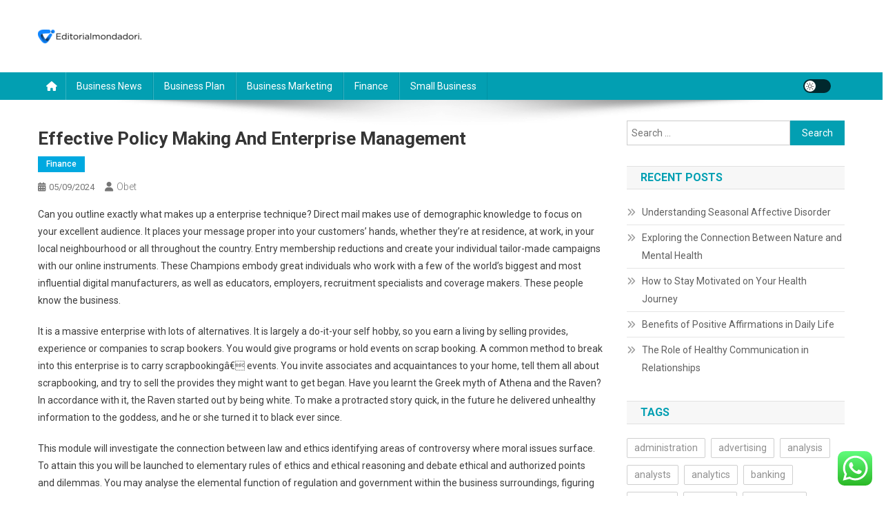

--- FILE ---
content_type: text/html; charset=UTF-8
request_url: https://editorialmondadori.com/effective-policy-making-and-enterprise-management.html
body_size: 15911
content:
<!doctype html>
<html lang="en-US" prefix="og: https://ogp.me/ns#">
<head>
<meta charset="UTF-8">
<meta name="viewport" content="width=device-width, initial-scale=1">
<link rel="profile" href="https://gmpg.org/xfn/11">


<!-- Search Engine Optimization by Rank Math PRO - https://rankmath.com/ -->
<title>Effective Policy Making And Enterprise Management - EM</title>
<meta name="description" content="Can you outline exactly what makes up a enterprise technique? Direct mail makes use of demographic knowledge to focus on your excellent audience. It places"/>
<meta name="robots" content="follow, index, max-snippet:-1, max-video-preview:-1, max-image-preview:large"/>
<link rel="canonical" href="https://editorialmondadori.com/effective-policy-making-and-enterprise-management.html" />
<meta property="og:locale" content="en_US" />
<meta property="og:type" content="article" />
<meta property="og:title" content="Effective Policy Making And Enterprise Management - EM" />
<meta property="og:description" content="Can you outline exactly what makes up a enterprise technique? Direct mail makes use of demographic knowledge to focus on your excellent audience. It places" />
<meta property="og:url" content="https://editorialmondadori.com/effective-policy-making-and-enterprise-management.html" />
<meta property="og:site_name" content="Quick Fast Cash Loan" />
<meta property="article:tag" content="effective" />
<meta property="article:tag" content="enterprise" />
<meta property="article:tag" content="making" />
<meta property="article:tag" content="management" />
<meta property="article:tag" content="policy" />
<meta property="article:section" content="Finance" />
<meta property="article:published_time" content="2024-09-05T17:10:47+07:00" />
<meta name="twitter:card" content="summary_large_image" />
<meta name="twitter:title" content="Effective Policy Making And Enterprise Management - EM" />
<meta name="twitter:description" content="Can you outline exactly what makes up a enterprise technique? Direct mail makes use of demographic knowledge to focus on your excellent audience. It places" />
<meta name="twitter:label1" content="Written by" />
<meta name="twitter:data1" content="Obet" />
<meta name="twitter:label2" content="Time to read" />
<meta name="twitter:data2" content="2 minutes" />
<script type="application/ld+json" class="rank-math-schema-pro">{"@context":"https://schema.org","@graph":[{"@type":["Person","Organization"],"@id":"https://editorialmondadori.com/#person","name":"Quick Fast Cash Loan","logo":{"@type":"ImageObject","@id":"https://editorialmondadori.com/#logo","url":"https://editorialmondadori.com/wp-content/uploads/2024/11/cropped-editorialmondadori.com-Logo.png","contentUrl":"https://editorialmondadori.com/wp-content/uploads/2024/11/cropped-editorialmondadori.com-Logo.png","caption":"Quick Fast Cash Loan","inLanguage":"en-US"},"image":{"@type":"ImageObject","@id":"https://editorialmondadori.com/#logo","url":"https://editorialmondadori.com/wp-content/uploads/2024/11/cropped-editorialmondadori.com-Logo.png","contentUrl":"https://editorialmondadori.com/wp-content/uploads/2024/11/cropped-editorialmondadori.com-Logo.png","caption":"Quick Fast Cash Loan","inLanguage":"en-US"}},{"@type":"WebSite","@id":"https://editorialmondadori.com/#website","url":"https://editorialmondadori.com","name":"Quick Fast Cash Loan","publisher":{"@id":"https://editorialmondadori.com/#person"},"inLanguage":"en-US"},{"@type":"ImageObject","@id":"http://boarddeveloper.com/wp-content/uploads/2015/03/canstockphoto18307854-300x300.jpg","url":"http://boarddeveloper.com/wp-content/uploads/2015/03/canstockphoto18307854-300x300.jpg","width":"200","height":"200","inLanguage":"en-US"},{"@type":"BreadcrumbList","@id":"https://editorialmondadori.com/effective-policy-making-and-enterprise-management.html#breadcrumb","itemListElement":[{"@type":"ListItem","position":"1","item":{"@id":"https://editorialmondadori.com","name":"Home"}},{"@type":"ListItem","position":"2","item":{"@id":"https://editorialmondadori.com/category/finance","name":"Finance"}},{"@type":"ListItem","position":"3","item":{"@id":"https://editorialmondadori.com/effective-policy-making-and-enterprise-management.html","name":"Effective Policy Making And Enterprise Management"}}]},{"@type":"WebPage","@id":"https://editorialmondadori.com/effective-policy-making-and-enterprise-management.html#webpage","url":"https://editorialmondadori.com/effective-policy-making-and-enterprise-management.html","name":"Effective Policy Making And Enterprise Management - EM","datePublished":"2024-09-05T17:10:47+07:00","dateModified":"2024-09-05T17:10:47+07:00","isPartOf":{"@id":"https://editorialmondadori.com/#website"},"primaryImageOfPage":{"@id":"http://boarddeveloper.com/wp-content/uploads/2015/03/canstockphoto18307854-300x300.jpg"},"inLanguage":"en-US","breadcrumb":{"@id":"https://editorialmondadori.com/effective-policy-making-and-enterprise-management.html#breadcrumb"}},{"@type":"Person","@id":"https://editorialmondadori.com/author/obet","name":"Obet","url":"https://editorialmondadori.com/author/obet","image":{"@type":"ImageObject","@id":"https://secure.gravatar.com/avatar/878a048e06d6d0503f84665fd4e01679193a59026490fe7af11df282fef1c053?s=96&amp;d=mm&amp;r=g","url":"https://secure.gravatar.com/avatar/878a048e06d6d0503f84665fd4e01679193a59026490fe7af11df282fef1c053?s=96&amp;d=mm&amp;r=g","caption":"Obet","inLanguage":"en-US"},"sameAs":["https://editorialmondadori.com/"]},{"@type":"BlogPosting","headline":"Effective Policy Making And Enterprise Management - EM","datePublished":"2024-09-05T17:10:47+07:00","dateModified":"2024-09-05T17:10:47+07:00","articleSection":"Finance","author":{"@id":"https://editorialmondadori.com/author/obet","name":"Obet"},"publisher":{"@id":"https://editorialmondadori.com/#person"},"description":"Can you outline exactly what makes up a enterprise technique? Direct mail makes use of demographic knowledge to focus on your excellent audience. It places","name":"Effective Policy Making And Enterprise Management - EM","@id":"https://editorialmondadori.com/effective-policy-making-and-enterprise-management.html#richSnippet","isPartOf":{"@id":"https://editorialmondadori.com/effective-policy-making-and-enterprise-management.html#webpage"},"image":{"@id":"http://boarddeveloper.com/wp-content/uploads/2015/03/canstockphoto18307854-300x300.jpg"},"inLanguage":"en-US","mainEntityOfPage":{"@id":"https://editorialmondadori.com/effective-policy-making-and-enterprise-management.html#webpage"}}]}</script>
<!-- /Rank Math WordPress SEO plugin -->

<link rel='dns-prefetch' href='//fonts.googleapis.com' />
<link rel="alternate" type="application/rss+xml" title="EM &raquo; Feed" href="https://editorialmondadori.com/feed" />
<link rel="alternate" title="oEmbed (JSON)" type="application/json+oembed" href="https://editorialmondadori.com/wp-json/oembed/1.0/embed?url=https%3A%2F%2Feditorialmondadori.com%2Feffective-policy-making-and-enterprise-management.html" />
<link rel="alternate" title="oEmbed (XML)" type="text/xml+oembed" href="https://editorialmondadori.com/wp-json/oembed/1.0/embed?url=https%3A%2F%2Feditorialmondadori.com%2Feffective-policy-making-and-enterprise-management.html&#038;format=xml" />
<style id='wp-img-auto-sizes-contain-inline-css' type='text/css'>
img:is([sizes=auto i],[sizes^="auto," i]){contain-intrinsic-size:3000px 1500px}
/*# sourceURL=wp-img-auto-sizes-contain-inline-css */
</style>

<link rel='stylesheet' id='ht_ctc_main_css-css' href='https://editorialmondadori.com/wp-content/plugins/click-to-chat-for-whatsapp/new/inc/assets/css/main.css?ver=4.36' type='text/css' media='all' />
<style id='wp-emoji-styles-inline-css' type='text/css'>

	img.wp-smiley, img.emoji {
		display: inline !important;
		border: none !important;
		box-shadow: none !important;
		height: 1em !important;
		width: 1em !important;
		margin: 0 0.07em !important;
		vertical-align: -0.1em !important;
		background: none !important;
		padding: 0 !important;
	}
/*# sourceURL=wp-emoji-styles-inline-css */
</style>
<link rel='stylesheet' id='wp-block-library-css' href='https://editorialmondadori.com/wp-includes/css/dist/block-library/style.min.css?ver=6.9' type='text/css' media='all' />
<style id='global-styles-inline-css' type='text/css'>
:root{--wp--preset--aspect-ratio--square: 1;--wp--preset--aspect-ratio--4-3: 4/3;--wp--preset--aspect-ratio--3-4: 3/4;--wp--preset--aspect-ratio--3-2: 3/2;--wp--preset--aspect-ratio--2-3: 2/3;--wp--preset--aspect-ratio--16-9: 16/9;--wp--preset--aspect-ratio--9-16: 9/16;--wp--preset--color--black: #000000;--wp--preset--color--cyan-bluish-gray: #abb8c3;--wp--preset--color--white: #ffffff;--wp--preset--color--pale-pink: #f78da7;--wp--preset--color--vivid-red: #cf2e2e;--wp--preset--color--luminous-vivid-orange: #ff6900;--wp--preset--color--luminous-vivid-amber: #fcb900;--wp--preset--color--light-green-cyan: #7bdcb5;--wp--preset--color--vivid-green-cyan: #00d084;--wp--preset--color--pale-cyan-blue: #8ed1fc;--wp--preset--color--vivid-cyan-blue: #0693e3;--wp--preset--color--vivid-purple: #9b51e0;--wp--preset--gradient--vivid-cyan-blue-to-vivid-purple: linear-gradient(135deg,rgb(6,147,227) 0%,rgb(155,81,224) 100%);--wp--preset--gradient--light-green-cyan-to-vivid-green-cyan: linear-gradient(135deg,rgb(122,220,180) 0%,rgb(0,208,130) 100%);--wp--preset--gradient--luminous-vivid-amber-to-luminous-vivid-orange: linear-gradient(135deg,rgb(252,185,0) 0%,rgb(255,105,0) 100%);--wp--preset--gradient--luminous-vivid-orange-to-vivid-red: linear-gradient(135deg,rgb(255,105,0) 0%,rgb(207,46,46) 100%);--wp--preset--gradient--very-light-gray-to-cyan-bluish-gray: linear-gradient(135deg,rgb(238,238,238) 0%,rgb(169,184,195) 100%);--wp--preset--gradient--cool-to-warm-spectrum: linear-gradient(135deg,rgb(74,234,220) 0%,rgb(151,120,209) 20%,rgb(207,42,186) 40%,rgb(238,44,130) 60%,rgb(251,105,98) 80%,rgb(254,248,76) 100%);--wp--preset--gradient--blush-light-purple: linear-gradient(135deg,rgb(255,206,236) 0%,rgb(152,150,240) 100%);--wp--preset--gradient--blush-bordeaux: linear-gradient(135deg,rgb(254,205,165) 0%,rgb(254,45,45) 50%,rgb(107,0,62) 100%);--wp--preset--gradient--luminous-dusk: linear-gradient(135deg,rgb(255,203,112) 0%,rgb(199,81,192) 50%,rgb(65,88,208) 100%);--wp--preset--gradient--pale-ocean: linear-gradient(135deg,rgb(255,245,203) 0%,rgb(182,227,212) 50%,rgb(51,167,181) 100%);--wp--preset--gradient--electric-grass: linear-gradient(135deg,rgb(202,248,128) 0%,rgb(113,206,126) 100%);--wp--preset--gradient--midnight: linear-gradient(135deg,rgb(2,3,129) 0%,rgb(40,116,252) 100%);--wp--preset--font-size--small: 13px;--wp--preset--font-size--medium: 20px;--wp--preset--font-size--large: 36px;--wp--preset--font-size--x-large: 42px;--wp--preset--spacing--20: 0.44rem;--wp--preset--spacing--30: 0.67rem;--wp--preset--spacing--40: 1rem;--wp--preset--spacing--50: 1.5rem;--wp--preset--spacing--60: 2.25rem;--wp--preset--spacing--70: 3.38rem;--wp--preset--spacing--80: 5.06rem;--wp--preset--shadow--natural: 6px 6px 9px rgba(0, 0, 0, 0.2);--wp--preset--shadow--deep: 12px 12px 50px rgba(0, 0, 0, 0.4);--wp--preset--shadow--sharp: 6px 6px 0px rgba(0, 0, 0, 0.2);--wp--preset--shadow--outlined: 6px 6px 0px -3px rgb(255, 255, 255), 6px 6px rgb(0, 0, 0);--wp--preset--shadow--crisp: 6px 6px 0px rgb(0, 0, 0);}:where(.is-layout-flex){gap: 0.5em;}:where(.is-layout-grid){gap: 0.5em;}body .is-layout-flex{display: flex;}.is-layout-flex{flex-wrap: wrap;align-items: center;}.is-layout-flex > :is(*, div){margin: 0;}body .is-layout-grid{display: grid;}.is-layout-grid > :is(*, div){margin: 0;}:where(.wp-block-columns.is-layout-flex){gap: 2em;}:where(.wp-block-columns.is-layout-grid){gap: 2em;}:where(.wp-block-post-template.is-layout-flex){gap: 1.25em;}:where(.wp-block-post-template.is-layout-grid){gap: 1.25em;}.has-black-color{color: var(--wp--preset--color--black) !important;}.has-cyan-bluish-gray-color{color: var(--wp--preset--color--cyan-bluish-gray) !important;}.has-white-color{color: var(--wp--preset--color--white) !important;}.has-pale-pink-color{color: var(--wp--preset--color--pale-pink) !important;}.has-vivid-red-color{color: var(--wp--preset--color--vivid-red) !important;}.has-luminous-vivid-orange-color{color: var(--wp--preset--color--luminous-vivid-orange) !important;}.has-luminous-vivid-amber-color{color: var(--wp--preset--color--luminous-vivid-amber) !important;}.has-light-green-cyan-color{color: var(--wp--preset--color--light-green-cyan) !important;}.has-vivid-green-cyan-color{color: var(--wp--preset--color--vivid-green-cyan) !important;}.has-pale-cyan-blue-color{color: var(--wp--preset--color--pale-cyan-blue) !important;}.has-vivid-cyan-blue-color{color: var(--wp--preset--color--vivid-cyan-blue) !important;}.has-vivid-purple-color{color: var(--wp--preset--color--vivid-purple) !important;}.has-black-background-color{background-color: var(--wp--preset--color--black) !important;}.has-cyan-bluish-gray-background-color{background-color: var(--wp--preset--color--cyan-bluish-gray) !important;}.has-white-background-color{background-color: var(--wp--preset--color--white) !important;}.has-pale-pink-background-color{background-color: var(--wp--preset--color--pale-pink) !important;}.has-vivid-red-background-color{background-color: var(--wp--preset--color--vivid-red) !important;}.has-luminous-vivid-orange-background-color{background-color: var(--wp--preset--color--luminous-vivid-orange) !important;}.has-luminous-vivid-amber-background-color{background-color: var(--wp--preset--color--luminous-vivid-amber) !important;}.has-light-green-cyan-background-color{background-color: var(--wp--preset--color--light-green-cyan) !important;}.has-vivid-green-cyan-background-color{background-color: var(--wp--preset--color--vivid-green-cyan) !important;}.has-pale-cyan-blue-background-color{background-color: var(--wp--preset--color--pale-cyan-blue) !important;}.has-vivid-cyan-blue-background-color{background-color: var(--wp--preset--color--vivid-cyan-blue) !important;}.has-vivid-purple-background-color{background-color: var(--wp--preset--color--vivid-purple) !important;}.has-black-border-color{border-color: var(--wp--preset--color--black) !important;}.has-cyan-bluish-gray-border-color{border-color: var(--wp--preset--color--cyan-bluish-gray) !important;}.has-white-border-color{border-color: var(--wp--preset--color--white) !important;}.has-pale-pink-border-color{border-color: var(--wp--preset--color--pale-pink) !important;}.has-vivid-red-border-color{border-color: var(--wp--preset--color--vivid-red) !important;}.has-luminous-vivid-orange-border-color{border-color: var(--wp--preset--color--luminous-vivid-orange) !important;}.has-luminous-vivid-amber-border-color{border-color: var(--wp--preset--color--luminous-vivid-amber) !important;}.has-light-green-cyan-border-color{border-color: var(--wp--preset--color--light-green-cyan) !important;}.has-vivid-green-cyan-border-color{border-color: var(--wp--preset--color--vivid-green-cyan) !important;}.has-pale-cyan-blue-border-color{border-color: var(--wp--preset--color--pale-cyan-blue) !important;}.has-vivid-cyan-blue-border-color{border-color: var(--wp--preset--color--vivid-cyan-blue) !important;}.has-vivid-purple-border-color{border-color: var(--wp--preset--color--vivid-purple) !important;}.has-vivid-cyan-blue-to-vivid-purple-gradient-background{background: var(--wp--preset--gradient--vivid-cyan-blue-to-vivid-purple) !important;}.has-light-green-cyan-to-vivid-green-cyan-gradient-background{background: var(--wp--preset--gradient--light-green-cyan-to-vivid-green-cyan) !important;}.has-luminous-vivid-amber-to-luminous-vivid-orange-gradient-background{background: var(--wp--preset--gradient--luminous-vivid-amber-to-luminous-vivid-orange) !important;}.has-luminous-vivid-orange-to-vivid-red-gradient-background{background: var(--wp--preset--gradient--luminous-vivid-orange-to-vivid-red) !important;}.has-very-light-gray-to-cyan-bluish-gray-gradient-background{background: var(--wp--preset--gradient--very-light-gray-to-cyan-bluish-gray) !important;}.has-cool-to-warm-spectrum-gradient-background{background: var(--wp--preset--gradient--cool-to-warm-spectrum) !important;}.has-blush-light-purple-gradient-background{background: var(--wp--preset--gradient--blush-light-purple) !important;}.has-blush-bordeaux-gradient-background{background: var(--wp--preset--gradient--blush-bordeaux) !important;}.has-luminous-dusk-gradient-background{background: var(--wp--preset--gradient--luminous-dusk) !important;}.has-pale-ocean-gradient-background{background: var(--wp--preset--gradient--pale-ocean) !important;}.has-electric-grass-gradient-background{background: var(--wp--preset--gradient--electric-grass) !important;}.has-midnight-gradient-background{background: var(--wp--preset--gradient--midnight) !important;}.has-small-font-size{font-size: var(--wp--preset--font-size--small) !important;}.has-medium-font-size{font-size: var(--wp--preset--font-size--medium) !important;}.has-large-font-size{font-size: var(--wp--preset--font-size--large) !important;}.has-x-large-font-size{font-size: var(--wp--preset--font-size--x-large) !important;}
/*# sourceURL=global-styles-inline-css */
</style>

<style id='classic-theme-styles-inline-css' type='text/css'>
/*! This file is auto-generated */
.wp-block-button__link{color:#fff;background-color:#32373c;border-radius:9999px;box-shadow:none;text-decoration:none;padding:calc(.667em + 2px) calc(1.333em + 2px);font-size:1.125em}.wp-block-file__button{background:#32373c;color:#fff;text-decoration:none}
/*# sourceURL=/wp-includes/css/classic-themes.min.css */
</style>
<link rel='stylesheet' id='news-portal-fonts-css' href='https://fonts.googleapis.com/css?family=Roboto+Condensed%3A300italic%2C400italic%2C700italic%2C400%2C300%2C700%7CRoboto%3A300%2C400%2C400i%2C500%2C700%7CTitillium+Web%3A400%2C600%2C700%2C300&#038;subset=latin%2Clatin-ext' type='text/css' media='all' />
<link rel='stylesheet' id='news-portal-font-awesome-css' href='https://editorialmondadori.com/wp-content/themes/news-portal/assets/library/font-awesome/css/all.min.css?ver=6.5.1' type='text/css' media='all' />
<link rel='stylesheet' id='lightslider-style-css' href='https://editorialmondadori.com/wp-content/themes/news-portal/assets/library/lightslider/css/lightslider.min.css?ver=1.1.6' type='text/css' media='all' />
<link rel='stylesheet' id='news-portal-style-css' href='https://editorialmondadori.com/wp-content/themes/news-portal/style.css?ver=1.5.11' type='text/css' media='all' />
<link rel='stylesheet' id='news-portal-dark-style-css' href='https://editorialmondadori.com/wp-content/themes/news-portal/assets/css/np-dark.css?ver=1.5.11' type='text/css' media='all' />
<link rel='stylesheet' id='news-portal-preloader-style-css' href='https://editorialmondadori.com/wp-content/themes/news-portal/assets/css/np-preloader.css?ver=1.5.11' type='text/css' media='all' />
<link rel='stylesheet' id='news-portal-responsive-style-css' href='https://editorialmondadori.com/wp-content/themes/news-portal/assets/css/np-responsive.css?ver=1.5.11' type='text/css' media='all' />
<script type="text/javascript" src="https://editorialmondadori.com/wp-includes/js/jquery/jquery.min.js?ver=3.7.1" id="jquery-core-js"></script>
<script type="text/javascript" src="https://editorialmondadori.com/wp-includes/js/jquery/jquery-migrate.min.js?ver=3.4.1" id="jquery-migrate-js"></script>
<link rel="https://api.w.org/" href="https://editorialmondadori.com/wp-json/" /><link rel="alternate" title="JSON" type="application/json" href="https://editorialmondadori.com/wp-json/wp/v2/posts/1236" /><link rel="EditURI" type="application/rsd+xml" title="RSD" href="https://editorialmondadori.com/xmlrpc.php?rsd" />
<meta name="generator" content="WordPress 6.9" />
<link rel='shortlink' href='https://editorialmondadori.com/?p=1236' />
<!-- MagenetMonetization V: 1.0.29.3--><!-- MagenetMonetization 1 --><!-- MagenetMonetization 1.1 --><link rel="icon" href="https://editorialmondadori.com/wp-content/uploads/2024/11/editorialmondadori.com-Icon.png" sizes="32x32" />
<link rel="icon" href="https://editorialmondadori.com/wp-content/uploads/2024/11/editorialmondadori.com-Icon.png" sizes="192x192" />
<link rel="apple-touch-icon" href="https://editorialmondadori.com/wp-content/uploads/2024/11/editorialmondadori.com-Icon.png" />
<meta name="msapplication-TileImage" content="https://editorialmondadori.com/wp-content/uploads/2024/11/editorialmondadori.com-Icon.png" />
<!--News Portal CSS -->
<style type="text/css">
.category-button.np-cat-1 a{background:#00a9e0}.category-button.np-cat-1 a:hover{background:#0077ae}.np-block-title .np-cat-1{color:#00a9e0}.category-button.np-cat-1155 a{background:#00a9e0}.category-button.np-cat-1155 a:hover{background:#0077ae}.np-block-title .np-cat-1155{color:#00a9e0}.category-button.np-cat-1153 a{background:#00a9e0}.category-button.np-cat-1153 a:hover{background:#0077ae}.np-block-title .np-cat-1153{color:#00a9e0}.category-button.np-cat-1154 a{background:#00a9e0}.category-button.np-cat-1154 a:hover{background:#0077ae}.np-block-title .np-cat-1154{color:#00a9e0}.category-button.np-cat-1157 a{background:#00a9e0}.category-button.np-cat-1157 a:hover{background:#0077ae}.np-block-title .np-cat-1157{color:#00a9e0}.category-button.np-cat-1578 a{background:#00a9e0}.category-button.np-cat-1578 a:hover{background:#0077ae}.np-block-title .np-cat-1578{color:#00a9e0}.category-button.np-cat-1158 a{background:#00a9e0}.category-button.np-cat-1158 a:hover{background:#0077ae}.np-block-title .np-cat-1158{color:#00a9e0}.category-button.np-cat-1156 a{background:#00a9e0}.category-button.np-cat-1156 a:hover{background:#0077ae}.np-block-title .np-cat-1156{color:#00a9e0}.navigation .nav-links a,.bttn,button,input[type='button'],input[type='reset'],input[type='submit'],.navigation .nav-links a:hover,.bttn:hover,button,input[type='button']:hover,input[type='reset']:hover,input[type='submit']:hover,.widget_search .search-submit,.edit-link .post-edit-link,.reply .comment-reply-link,.np-top-header-wrap,.np-header-menu-wrapper,#site-navigation ul.sub-menu,#site-navigation ul.children,.np-header-menu-wrapper::before,.np-header-menu-wrapper::after,.np-header-search-wrapper .search-form-main .search-submit,.news_portal_slider .lSAction > a:hover,.news_portal_default_tabbed ul.widget-tabs li,.np-full-width-title-nav-wrap .carousel-nav-action .carousel-controls:hover,.news_portal_social_media .social-link a,.np-archive-more .np-button:hover,.error404 .page-title,#np-scrollup,.news_portal_featured_slider .slider-posts .lSAction > a:hover,div.wpforms-container-full .wpforms-form input[type='submit'],div.wpforms-container-full .wpforms-form button[type='submit'],div.wpforms-container-full .wpforms-form .wpforms-page-button,div.wpforms-container-full .wpforms-form input[type='submit']:hover,div.wpforms-container-full .wpforms-form button[type='submit']:hover,div.wpforms-container-full .wpforms-form .wpforms-page-button:hover,.widget.widget_tag_cloud a:hover{background:#029FB2}
.home .np-home-icon a,.np-home-icon a:hover,#site-navigation ul li:hover > a,#site-navigation ul li.current-menu-item > a,#site-navigation ul li.current_page_item > a,#site-navigation ul li.current-menu-ancestor > a,#site-navigation ul li.focus > a,.news_portal_default_tabbed ul.widget-tabs li.ui-tabs-active,.news_portal_default_tabbed ul.widget-tabs li:hover,.menu-toggle:hover,.menu-toggle:focus{background:#006d80}
.np-header-menu-block-wrap::before,.np-header-menu-block-wrap::after{border-right-color:#006d80}
a,a:hover,a:focus,a:active,.widget a:hover,.widget a:hover::before,.widget li:hover::before,.entry-footer a:hover,.comment-author .fn .url:hover,#cancel-comment-reply-link,#cancel-comment-reply-link:before,.logged-in-as a,.np-slide-content-wrap .post-title a:hover,#top-footer .widget a:hover,#top-footer .widget a:hover:before,#top-footer .widget li:hover:before,.news_portal_featured_posts .np-single-post .np-post-content .np-post-title a:hover,.news_portal_fullwidth_posts .np-single-post .np-post-title a:hover,.news_portal_block_posts .layout3 .np-primary-block-wrap .np-single-post .np-post-title a:hover,.news_portal_featured_posts .layout2 .np-single-post-wrap .np-post-content .np-post-title a:hover,.np-block-title,.widget-title,.page-header .page-title,.np-related-title,.np-post-meta span:hover,.np-post-meta span a:hover,.news_portal_featured_posts .layout2 .np-single-post-wrap .np-post-content .np-post-meta span:hover,.news_portal_featured_posts .layout2 .np-single-post-wrap .np-post-content .np-post-meta span a:hover,.np-post-title.small-size a:hover,#footer-navigation ul li a:hover,.entry-title a:hover,.entry-meta span a:hover,.entry-meta span:hover,.np-post-meta span:hover,.np-post-meta span a:hover,.news_portal_featured_posts .np-single-post-wrap .np-post-content .np-post-meta span:hover,.news_portal_featured_posts .np-single-post-wrap .np-post-content .np-post-meta span a:hover,.news_portal_featured_slider .featured-posts .np-single-post .np-post-content .np-post-title a:hover,.news-portal-search-results-wrap .news-portal-search-article-item .news-portal-search-post-element .posted-on:hover a,.news-portal-search-results-wrap .news-portal-search-article-item .news-portal-search-post-element .posted-on:hover:before,.news-portal-search-results-wrap .news-portal-search-article-item .news-portal-search-post-element .news-portal-search-post-title a:hover,.np-block-title,.widget-title,.page-header .page-title,.np-related-title,.widget_block .wp-block-group__inner-container > h1,.widget_block .wp-block-group__inner-container > h2,.widget_block .wp-block-group__inner-container > h3,.widget_block .wp-block-group__inner-container > h4,.widget_block .wp-block-group__inner-container > h5,.widget_block .wp-block-group__inner-container > h6{color:#029FB2}
.site-mode--dark .news_portal_featured_posts .np-single-post-wrap .np-post-content .np-post-title a:hover,.site-mode--dark .np-post-title.large-size a:hover,.site-mode--dark .np-post-title.small-size a:hover,.site-mode--dark .news-ticker-title>a:hover,.site-mode--dark .np-archive-post-content-wrapper .entry-title a:hover,.site-mode--dark h1.entry-title:hover,.site-mode--dark .news_portal_block_posts .layout4 .np-post-title a:hover{color:#029FB2}
.navigation .nav-links a,.bttn,button,input[type='button'],input[type='reset'],input[type='submit'],.widget_search .search-submit,.np-archive-more .np-button:hover,.widget.widget_tag_cloud a:hover{border-color:#029FB2}
.comment-list .comment-body,.np-header-search-wrapper .search-form-main{border-top-color:#029FB2}
.np-header-search-wrapper .search-form-main:before{border-bottom-color:#029FB2}
@media (max-width:768px){#site-navigation,.main-small-navigation li.current-menu-item > .sub-toggle i{background:#029FB2 !important}}
.news-portal-wave .np-rect,.news-portal-three-bounce .np-child,.news-portal-folding-cube .np-cube:before{background-color:#029FB2}
.site-title,.site-description{position:absolute;clip:rect(1px,1px,1px,1px)}
</style></head>

<body class="wp-singular post-template-default single single-post postid-1236 single-format-standard wp-custom-logo wp-theme-news-portal group-blog right-sidebar fullwidth_layout site-mode--light">


<div id="page" class="site">

	<a class="skip-link screen-reader-text" href="#content">Skip to content</a>

	<header id="masthead" class="site-header" role="banner"><div class="np-logo-section-wrapper"><div class="mt-container">		<div class="site-branding">

			<a href="https://editorialmondadori.com/" class="custom-logo-link" rel="home"><img width="150" height="20" src="https://editorialmondadori.com/wp-content/uploads/2024/11/cropped-editorialmondadori.com-Logo.png" class="custom-logo" alt="EM" decoding="async" /></a>
							<p class="site-title"><a href="https://editorialmondadori.com/" rel="home">EM</a></p>
							<p class="site-description">Business Info</p>
						
		</div><!-- .site-branding -->
		<div class="np-header-ads-area">
					</div><!-- .np-header-ads-area -->
</div><!-- .mt-container --></div><!-- .np-logo-section-wrapper -->		<div id="np-menu-wrap" class="np-header-menu-wrapper">
			<div class="np-header-menu-block-wrap">
				<div class="mt-container">
												<div class="np-home-icon">
								<a href="https://editorialmondadori.com/" rel="home"> <i class="fa fa-home"> </i> </a>
							</div><!-- .np-home-icon -->
										<div class="mt-header-menu-wrap">
						<a href="javascript:void(0)" class="menu-toggle hide"><i class="fa fa-navicon"> </i> </a>
						<nav id="site-navigation" class="main-navigation" role="navigation">
							<div class="menu-menu-navigation-container"><ul id="primary-menu" class="menu"><li id="menu-item-10010655" class="menu-item menu-item-type-taxonomy menu-item-object-category menu-item-10010655"><a href="https://editorialmondadori.com/category/business-news">Business News</a></li>
<li id="menu-item-10010656" class="menu-item menu-item-type-taxonomy menu-item-object-category menu-item-10010656"><a href="https://editorialmondadori.com/category/business-plan">Business Plan</a></li>
<li id="menu-item-10010657" class="menu-item menu-item-type-taxonomy menu-item-object-category menu-item-10010657"><a href="https://editorialmondadori.com/category/business-marketing">Business Marketing</a></li>
<li id="menu-item-10010658" class="menu-item menu-item-type-taxonomy menu-item-object-category current-post-ancestor current-menu-parent current-post-parent menu-item-10010658"><a href="https://editorialmondadori.com/category/finance">Finance</a></li>
<li id="menu-item-10010659" class="menu-item menu-item-type-taxonomy menu-item-object-category menu-item-10010659"><a href="https://editorialmondadori.com/category/small-business">Small Business</a></li>
</ul></div>						</nav><!-- #site-navigation -->
					</div><!-- .mt-header-menu-wrap -->
					<div class="np-icon-elements-wrapper">
						        <div id="np-site-mode-wrap" class="np-icon-elements">
            <a id="mode-switcher" class="light-mode" data-site-mode="light-mode" href="#">
                <span class="site-mode-icon">site mode button</span>
            </a>
        </div><!-- #np-site-mode-wrap -->
					</div> <!-- .np-icon-elements-wrapper -->
				</div>
			</div>
		</div><!-- .np-header-menu-wrapper -->
</header><!-- .site-header -->
	<div id="content" class="site-content">
		<div class="mt-container">
<div class="mt-single-content-wrapper">

	<div id="primary" class="content-area">
		<main id="main" class="site-main" role="main">

		
<article id="post-1236" class="post-1236 post type-post status-publish format-standard hentry category-finance tag-effective tag-enterprise tag-making tag-management tag-policy">

	<div class="np-article-thumb">
			</div><!-- .np-article-thumb -->

	<header class="entry-header">
		<h1 class="entry-title">Effective Policy Making And Enterprise Management</h1>		<div class="post-cats-list">
							<span class="category-button np-cat-1157"><a href="https://editorialmondadori.com/category/finance">Finance</a></span>
					</div>
		<div class="entry-meta">
			<span class="posted-on"><a href="https://editorialmondadori.com/effective-policy-making-and-enterprise-management.html" rel="bookmark"><time class="entry-date published updated" datetime="2024-09-05T17:10:47+07:00">05/09/2024</time></a></span><span class="byline"><span class="author vcard"><a class="url fn n" href="https://editorialmondadori.com/author/obet">Obet</a></span></span>		</div><!-- .entry-meta -->
	</header><!-- .entry-header -->

	<div class="entry-content">
		<p><img decoding="async" class='wp-post-image' style='float:left;margin-right:10px;' src="http://boarddeveloper.com/wp-content/uploads/2015/03/canstockphoto18307854-300x300.jpg" width="432px" alt="">Can you outline exactly what makes up a enterprise technique? Direct mail makes use of demographic knowledge to focus on your excellent audience. It places your message proper into your customers&#8217; hands, whether they&#8217;re at residence, at work, in your local neighbourhood or all throughout the country. Entry membership reductions and create your individual tailor-made campaigns with our online instruments. These Champions embody great individuals who work with a few of the world&#8217;s biggest and most influential digital manufacturers, as well as educators, employers, recruitment specialists and coverage makers. These people know the business.</p>
<p>It is a massive enterprise with lots of alternatives. It is largely a do-it-your self hobby, so you earn a living by selling provides, experience or companies to scrap bookers. You would give programs or hold events on scrap booking. A common method to break into this enterprise is to carry scrapbookingâ€ events. You invite associates and acquaintances to your home, tell them all about scrapbooking, and try to sell the provides they might want to get began. Have you learnt the Greek myth of Athena and the Raven? In accordance with it, the Raven started out by being white. To make a protracted story quick, in the future he delivered unhealthy information to the goddess, and he or she turned it to black ever since.</p>
<p>This module will investigate the connection between law and ethics identifying areas of controversy where moral issues surface. To attain this you will be launched to elementary rules of ethics and ethical reasoning and debate ethical and authorized points and dilemmas. You may analyse the elemental function of regulation and government within the business surroundings, figuring out the cultural, economic and political forces that impact on the method and evolution of enterprise laws. Finally, you&#8217;ll research how firms are responding to ethical, environmental and authorized issues by means of the integration of corporate social accountability and enterprise technique.</p>
<p>Extra specifically, there are three things that differentiate small enterprise from entrepreneurial venture, and they&#8217;re innovation, threat and wealth creation.  <a href="http://www.marketwatch.com/" target="_blank" rel="noopener">Career Development</a> As far as innovation is worried, it&#8217;s the spine of entrepreneurship, giving the enterprise capabilities and resources to create wealth. Entrepreneurs are said to be extra modern, even perhaps hooked on it, than small business house owners who&#8217;re usually settled with advertising the usual stuff produced from the kitchen, dwelling workplace or garage.</p>
<p>Carinthia University of Utilized Sciences accepts each trade college students from partner institutions and so-known as â€˜Free Mover&#8217; college students. The decision to just accept Free Movers is made on a person basis by the relevant Diploma Program Director. Within the first case an official nomination (via e-mail) from the accomplice establishment is critical. After the nomination the student might be provided data regarding the applying process. Personalizations frequently drive customer loyalty, too. In a 2017 survey, forty four{e323ec6e0002ef77f93e140dcb036c57f21c83627d257a578ee6d1d4348bd902} of customers stated that personalized interactions made them probably to buy from the company again. Prospects appreciate it when firms deal with them as individuals and never a sea of faceless consumers.</p>
	</div><!-- .entry-content -->

	<footer class="entry-footer">
		<span class="tags-links">Tagged <a href="https://editorialmondadori.com/tag/effective" rel="tag">effective</a><a href="https://editorialmondadori.com/tag/enterprise" rel="tag">enterprise</a><a href="https://editorialmondadori.com/tag/making" rel="tag">making</a><a href="https://editorialmondadori.com/tag/management" rel="tag">management</a><a href="https://editorialmondadori.com/tag/policy" rel="tag">policy</a></span>	</footer><!-- .entry-footer -->
	
</article><!-- #post-1236 -->
	<nav class="navigation post-navigation" aria-label="Posts">
		<h2 class="screen-reader-text">Post navigation</h2>
		<div class="nav-links"><div class="nav-previous"><a href="https://editorialmondadori.com/growing-your-small-business-management-strategies-for-success.html" rel="prev">Growing Your Small Business: Management Strategies for Success</a></div><div class="nav-next"><a href="https://editorialmondadori.com/why-people-think-are-a-good-idea.html" rel="next">Why People Think  Are A Good Idea</a></div></div>
	</nav><div class="np-related-section-wrapper"></div><!-- .np-related-section-wrapper -->
		</main><!-- #main -->
	</div><!-- #primary -->

	<!-- MagenetMonetization 4 -->
<aside id="secondary" class="widget-area" role="complementary">
	<!-- MagenetMonetization 5 --><section id="search-9" class="widget widget_search"><form role="search" method="get" class="search-form" action="https://editorialmondadori.com/">
				<label>
					<span class="screen-reader-text">Search for:</span>
					<input type="search" class="search-field" placeholder="Search &hellip;" value="" name="s" />
				</label>
				<input type="submit" class="search-submit" value="Search" />
			</form></section><!-- MagenetMonetization 5 -->
		<section id="recent-posts-2" class="widget widget_recent_entries">
		<h4 class="widget-title">Recent Posts</h4>
		<ul>
											<li>
					<a href="https://editorialmondadori.com/understanding-seasonal-affective-disorder.html">Understanding Seasonal Affective Disorder</a>
									</li>
											<li>
					<a href="https://editorialmondadori.com/exploring-the-connection-between-nature-and-mental-health.html">Exploring the Connection Between Nature and Mental Health</a>
									</li>
											<li>
					<a href="https://editorialmondadori.com/how-to-stay-motivated-on-your-health-journey.html">How to Stay Motivated on Your Health Journey</a>
									</li>
											<li>
					<a href="https://editorialmondadori.com/benefits-of-positive-affirmations-in-daily-life.html">Benefits of Positive Affirmations in Daily Life</a>
									</li>
											<li>
					<a href="https://editorialmondadori.com/the-role-of-healthy-communication-in-relationships.html">The Role of Healthy Communication in Relationships</a>
									</li>
					</ul>

		</section><!-- MagenetMonetization 5 --><section id="tag_cloud-7" class="widget widget_tag_cloud"><h4 class="widget-title">Tags</h4><div class="tagcloud"><a href="https://editorialmondadori.com/tag/administration" class="tag-cloud-link tag-link-65 tag-link-position-1" style="font-size: 13.286713286713pt;" aria-label="administration (37 items)">administration</a>
<a href="https://editorialmondadori.com/tag/advertising" class="tag-cloud-link tag-link-46 tag-link-position-2" style="font-size: 10.545454545455pt;" aria-label="advertising (19 items)">advertising</a>
<a href="https://editorialmondadori.com/tag/analysis" class="tag-cloud-link tag-link-354 tag-link-position-3" style="font-size: 15.342657342657pt;" aria-label="analysis (61 items)">analysis</a>
<a href="https://editorialmondadori.com/tag/analysts" class="tag-cloud-link tag-link-887 tag-link-position-4" style="font-size: 10.937062937063pt;" aria-label="analysts (21 items)">analysts</a>
<a href="https://editorialmondadori.com/tag/analytics" class="tag-cloud-link tag-link-899 tag-link-position-5" style="font-size: 12.111888111888pt;" aria-label="analytics (28 items)">analytics</a>
<a href="https://editorialmondadori.com/tag/banking" class="tag-cloud-link tag-link-150 tag-link-position-6" style="font-size: 15.342657342657pt;" aria-label="banking (60 items)">banking</a>
<a href="https://editorialmondadori.com/tag/benefits" class="tag-cloud-link tag-link-334 tag-link-position-7" style="font-size: 9.3706293706294pt;" aria-label="benefits (14 items)">benefits</a>
<a href="https://editorialmondadori.com/tag/business" class="tag-cloud-link tag-link-99 tag-link-position-8" style="font-size: 22pt;" aria-label="business (292 items)">business</a>
<a href="https://editorialmondadori.com/tag/businesses" class="tag-cloud-link tag-link-40 tag-link-position-9" style="font-size: 8pt;" aria-label="businesses (10 items)">businesses</a>
<a href="https://editorialmondadori.com/tag/companies" class="tag-cloud-link tag-link-119 tag-link-position-10" style="font-size: 8.3916083916084pt;" aria-label="companies (11 items)">companies</a>
<a href="https://editorialmondadori.com/tag/credit" class="tag-cloud-link tag-link-363 tag-link-position-11" style="font-size: 8.6853146853147pt;" aria-label="credit (12 items)">credit</a>
<a href="https://editorialmondadori.com/tag/digital" class="tag-cloud-link tag-link-131 tag-link-position-12" style="font-size: 8pt;" aria-label="digital (10 items)">digital</a>
<a href="https://editorialmondadori.com/tag/effective" class="tag-cloud-link tag-link-548 tag-link-position-13" style="font-size: 9.3706293706294pt;" aria-label="effective (14 items)">effective</a>
<a href="https://editorialmondadori.com/tag/enterprise" class="tag-cloud-link tag-link-30 tag-link-position-14" style="font-size: 16.41958041958pt;" aria-label="enterprise (79 items)">enterprise</a>
<a href="https://editorialmondadori.com/tag/estate" class="tag-cloud-link tag-link-333 tag-link-position-15" style="font-size: 9.0769230769231pt;" aria-label="estate (13 items)">estate</a>
<a href="https://editorialmondadori.com/tag/finance" class="tag-cloud-link tag-link-31 tag-link-position-16" style="font-size: 12.797202797203pt;" aria-label="finance (33 items)">finance</a>
<a href="https://editorialmondadori.com/tag/financial" class="tag-cloud-link tag-link-193 tag-link-position-17" style="font-size: 11.524475524476pt;" aria-label="financial (24 items)">financial</a>
<a href="https://editorialmondadori.com/tag/funding" class="tag-cloud-link tag-link-917 tag-link-position-18" style="font-size: 9.3706293706294pt;" aria-label="funding (14 items)">funding</a>
<a href="https://editorialmondadori.com/tag/google" class="tag-cloud-link tag-link-441 tag-link-position-19" style="font-size: 8pt;" aria-label="google (10 items)">google</a>
<a href="https://editorialmondadori.com/tag/guide" class="tag-cloud-link tag-link-908 tag-link-position-20" style="font-size: 8.6853146853147pt;" aria-label="guide (12 items)">guide</a>
<a href="https://editorialmondadori.com/tag/improvement" class="tag-cloud-link tag-link-236 tag-link-position-21" style="font-size: 8pt;" aria-label="improvement (10 items)">improvement</a>
<a href="https://editorialmondadori.com/tag/information" class="tag-cloud-link tag-link-125 tag-link-position-22" style="font-size: 10.153846153846pt;" aria-label="information (17 items)">information</a>
<a href="https://editorialmondadori.com/tag/insights" class="tag-cloud-link tag-link-863 tag-link-position-23" style="font-size: 9.5664335664336pt;" aria-label="insights (15 items)">insights</a>
<a href="https://editorialmondadori.com/tag/intelligence" class="tag-cloud-link tag-link-898 tag-link-position-24" style="font-size: 13.776223776224pt;" aria-label="intelligence (42 items)">intelligence</a>
<a href="https://editorialmondadori.com/tag/jewellery" class="tag-cloud-link tag-link-603 tag-link-position-25" style="font-size: 10.153846153846pt;" aria-label="jewellery (17 items)">jewellery</a>
<a href="https://editorialmondadori.com/tag/jewelry" class="tag-cloud-link tag-link-533 tag-link-position-26" style="font-size: 9.8601398601399pt;" aria-label="jewelry (16 items)">jewelry</a>
<a href="https://editorialmondadori.com/tag/latest" class="tag-cloud-link tag-link-29 tag-link-position-27" style="font-size: 11.622377622378pt;" aria-label="latest (25 items)">latest</a>
<a href="https://editorialmondadori.com/tag/leadership" class="tag-cloud-link tag-link-701 tag-link-position-28" style="font-size: 9.5664335664336pt;" aria-label="leadership (15 items)">leadership</a>
<a href="https://editorialmondadori.com/tag/loans" class="tag-cloud-link tag-link-364 tag-link-position-29" style="font-size: 9.3706293706294pt;" aria-label="loans (14 items)">loans</a>
<a href="https://editorialmondadori.com/tag/management" class="tag-cloud-link tag-link-78 tag-link-position-30" style="font-size: 18.181818181818pt;" aria-label="management (118 items)">management</a>
<a href="https://editorialmondadori.com/tag/market" class="tag-cloud-link tag-link-261 tag-link-position-31" style="font-size: 9.0769230769231pt;" aria-label="market (13 items)">market</a>
<a href="https://editorialmondadori.com/tag/marketing" class="tag-cloud-link tag-link-35 tag-link-position-32" style="font-size: 12.013986013986pt;" aria-label="marketing (27 items)">marketing</a>
<a href="https://editorialmondadori.com/tag/newest" class="tag-cloud-link tag-link-138 tag-link-position-33" style="font-size: 10.153846153846pt;" aria-label="newest (17 items)">newest</a>
<a href="https://editorialmondadori.com/tag/online" class="tag-cloud-link tag-link-74 tag-link-position-34" style="font-size: 11.132867132867pt;" aria-label="online (22 items)">online</a>
<a href="https://editorialmondadori.com/tag/pictures" class="tag-cloud-link tag-link-1173 tag-link-position-35" style="font-size: 9.0769230769231pt;" aria-label="pictures (13 items)">pictures</a>
<a href="https://editorialmondadori.com/tag/sales" class="tag-cloud-link tag-link-64 tag-link-position-36" style="font-size: 16.811188811189pt;" aria-label="sales (86 items)">sales</a>
<a href="https://editorialmondadori.com/tag/small" class="tag-cloud-link tag-link-39 tag-link-position-37" style="font-size: 17.79020979021pt;" aria-label="small (109 items)">small</a>
<a href="https://editorialmondadori.com/tag/software" class="tag-cloud-link tag-link-474 tag-link-position-38" style="font-size: 12.797202797203pt;" aria-label="software (33 items)">software</a>
<a href="https://editorialmondadori.com/tag/solutions" class="tag-cloud-link tag-link-152 tag-link-position-39" style="font-size: 8pt;" aria-label="solutions (10 items)">solutions</a>
<a href="https://editorialmondadori.com/tag/strategies" class="tag-cloud-link tag-link-564 tag-link-position-40" style="font-size: 10.34965034965pt;" aria-label="strategies (18 items)">strategies</a>
<a href="https://editorialmondadori.com/tag/success" class="tag-cloud-link tag-link-508 tag-link-position-41" style="font-size: 11.622377622378pt;" aria-label="success (25 items)">success</a>
<a href="https://editorialmondadori.com/tag/technology" class="tag-cloud-link tag-link-226 tag-link-position-42" style="font-size: 9.5664335664336pt;" aria-label="technology (15 items)">technology</a>
<a href="https://editorialmondadori.com/tag/travel" class="tag-cloud-link tag-link-1204 tag-link-position-43" style="font-size: 8.3916083916084pt;" aria-label="travel (11 items)">travel</a>
<a href="https://editorialmondadori.com/tag/trends" class="tag-cloud-link tag-link-1017 tag-link-position-44" style="font-size: 8.6853146853147pt;" aria-label="trends (12 items)">trends</a>
<a href="https://editorialmondadori.com/tag/world" class="tag-cloud-link tag-link-88 tag-link-position-45" style="font-size: 9.3706293706294pt;" aria-label="world (14 items)">world</a></div>
</section><!-- MagenetMonetization 5 --><section id="nav_menu-7" class="widget widget_nav_menu"><h4 class="widget-title">About Us</h4><div class="menu-about-us-container"><ul id="menu-about-us" class="menu"><li id="menu-item-10010660" class="menu-item menu-item-type-post_type menu-item-object-page menu-item-10010660"><a href="https://editorialmondadori.com/sitemap">Sitemap</a></li>
<li id="menu-item-10010661" class="menu-item menu-item-type-post_type menu-item-object-page menu-item-10010661"><a href="https://editorialmondadori.com/disclosure-policy">Disclosure Policy</a></li>
<li id="menu-item-10010662" class="menu-item menu-item-type-post_type menu-item-object-page menu-item-10010662"><a href="https://editorialmondadori.com/contact-us">Contact Us</a></li>
</ul></div></section><!-- MagenetMonetization 5 --><!-- MagenetMonetization 5 --><section id="media_image-7" class="widget widget_media_image"><img class="image " src="https://editorialmondadori.com/wp-content/uploads/2019/11/quick.png" alt="" width="300" height="100" decoding="async" loading="lazy" /></section><!-- MagenetMonetization 5 --><section id="execphp-6" class="widget widget_execphp"><h4 class="widget-title">Partner Link Backlink</h4>			<div class="execphpwidget"></div>
		</section></aside><!-- #secondary -->

</div><!-- .mt-single-content-wrapper -->

<!-- wmm d -->
		</div><!-- .mt-container -->
	</div><!-- #content -->

	<footer id="colophon" class="site-footer" role="contentinfo"><!-- MagenetMonetization 4 --><div class="bottom-footer np-clearfix"><div class="mt-container">		<div class="site-info">
			<span class="np-copyright-text">
							</span>
			<span class="sep"> | </span>
			Theme: News Portal by <a href="https://mysterythemes.com/" rel="nofollow" target="_blank">Mystery Themes</a>.		</div><!-- .site-info -->
		<nav id="footer-navigation" class="footer-navigation" role="navigation">
					</nav><!-- #site-navigation -->
</div><!-- .mt-container --></div> <!-- bottom-footer --></footer><!-- #colophon --><div id="np-scrollup" class="animated arrow-hide"><i class="fa fa-chevron-up"></i></div></div><!-- #page -->

<script type="text/javascript">
<!--
var _acic={dataProvider:10};(function(){var e=document.createElement("script");e.type="text/javascript";e.async=true;e.src="https://www.acint.net/aci.js";var t=document.getElementsByTagName("script")[0];t.parentNode.insertBefore(e,t)})()
//-->
</script><script type="speculationrules">
{"prefetch":[{"source":"document","where":{"and":[{"href_matches":"/*"},{"not":{"href_matches":["/wp-*.php","/wp-admin/*","/wp-content/uploads/*","/wp-content/*","/wp-content/plugins/*","/wp-content/themes/news-portal/*","/*\\?(.+)"]}},{"not":{"selector_matches":"a[rel~=\"nofollow\"]"}},{"not":{"selector_matches":".no-prefetch, .no-prefetch a"}}]},"eagerness":"conservative"}]}
</script>
		<!-- Click to Chat - https://holithemes.com/plugins/click-to-chat/  v4.36 -->
			<style id="ht-ctc-entry-animations">.ht_ctc_entry_animation{animation-duration:0.4s;animation-fill-mode:both;animation-delay:0s;animation-iteration-count:1;}			@keyframes ht_ctc_anim_corner {0% {opacity: 0;transform: scale(0);}100% {opacity: 1;transform: scale(1);}}.ht_ctc_an_entry_corner {animation-name: ht_ctc_anim_corner;animation-timing-function: cubic-bezier(0.25, 1, 0.5, 1);transform-origin: bottom var(--side, right);}
			</style>						<div class="ht-ctc ht-ctc-chat ctc-analytics ctc_wp_desktop style-2  ht_ctc_entry_animation ht_ctc_an_entry_corner " id="ht-ctc-chat"  
				style="display: none;  position: fixed; bottom: 15px; right: 15px;"   >
								<div class="ht_ctc_style ht_ctc_chat_style">
				<div  style="display: flex; justify-content: center; align-items: center;  " class="ctc-analytics ctc_s_2">
	<p class="ctc-analytics ctc_cta ctc_cta_stick ht-ctc-cta  ht-ctc-cta-hover " style="padding: 0px 16px; line-height: 1.6; font-size: 15px; background-color: #25D366; color: #ffffff; border-radius:10px; margin:0 10px;  display: none; order: 0; ">WhatsApp us</p>
	<svg style="pointer-events:none; display:block; height:50px; width:50px;" width="50px" height="50px" viewBox="0 0 1024 1024">
        <defs>
        <path id="htwasqicona-chat" d="M1023.941 765.153c0 5.606-.171 17.766-.508 27.159-.824 22.982-2.646 52.639-5.401 66.151-4.141 20.306-10.392 39.472-18.542 55.425-9.643 18.871-21.943 35.775-36.559 50.364-14.584 14.56-31.472 26.812-50.315 36.416-16.036 8.172-35.322 14.426-55.744 18.549-13.378 2.701-42.812 4.488-65.648 5.3-9.402.336-21.564.505-27.15.505l-504.226-.081c-5.607 0-17.765-.172-27.158-.509-22.983-.824-52.639-2.646-66.152-5.4-20.306-4.142-39.473-10.392-55.425-18.542-18.872-9.644-35.775-21.944-50.364-36.56-14.56-14.584-26.812-31.471-36.415-50.314-8.174-16.037-14.428-35.323-18.551-55.744-2.7-13.378-4.487-42.812-5.3-65.649-.334-9.401-.503-21.563-.503-27.148l.08-504.228c0-5.607.171-17.766.508-27.159.825-22.983 2.646-52.639 5.401-66.151 4.141-20.306 10.391-39.473 18.542-55.426C34.154 93.24 46.455 76.336 61.07 61.747c14.584-14.559 31.472-26.812 50.315-36.416 16.037-8.172 35.324-14.426 55.745-18.549 13.377-2.701 42.812-4.488 65.648-5.3 9.402-.335 21.565-.504 27.149-.504l504.227.081c5.608 0 17.766.171 27.159.508 22.983.825 52.638 2.646 66.152 5.401 20.305 4.141 39.472 10.391 55.425 18.542 18.871 9.643 35.774 21.944 50.363 36.559 14.559 14.584 26.812 31.471 36.415 50.315 8.174 16.037 14.428 35.323 18.551 55.744 2.7 13.378 4.486 42.812 5.3 65.649.335 9.402.504 21.564.504 27.15l-.082 504.226z"/>
        </defs>
        <linearGradient id="htwasqiconb-chat" gradientUnits="userSpaceOnUse" x1="512.001" y1=".978" x2="512.001" y2="1025.023">
            <stop offset="0" stop-color="#61fd7d"/>
            <stop offset="1" stop-color="#2bb826"/>
        </linearGradient>
        <use xlink:href="#htwasqicona-chat" overflow="visible" style="fill: url(#htwasqiconb-chat)" fill="url(#htwasqiconb-chat)"/>
        <g>
            <path style="fill: #FFFFFF;" fill="#FFF" d="M783.302 243.246c-69.329-69.387-161.529-107.619-259.763-107.658-202.402 0-367.133 164.668-367.214 367.072-.026 64.699 16.883 127.854 49.017 183.522l-52.096 190.229 194.665-51.047c53.636 29.244 114.022 44.656 175.482 44.682h.151c202.382 0 367.128-164.688 367.21-367.094.039-98.087-38.121-190.319-107.452-259.706zM523.544 808.047h-.125c-54.767-.021-108.483-14.729-155.344-42.529l-11.146-6.612-115.517 30.293 30.834-112.592-7.259-11.544c-30.552-48.579-46.688-104.729-46.664-162.379.066-168.229 136.985-305.096 305.339-305.096 81.521.031 158.154 31.811 215.779 89.482s89.342 134.332 89.312 215.859c-.066 168.243-136.984 305.118-305.209 305.118zm167.415-228.515c-9.177-4.591-54.286-26.782-62.697-29.843-8.41-3.062-14.526-4.592-20.645 4.592-6.115 9.182-23.699 29.843-29.053 35.964-5.352 6.122-10.704 6.888-19.879 2.296-9.176-4.591-38.74-14.277-73.786-45.526-27.275-24.319-45.691-54.359-51.043-63.543-5.352-9.183-.569-14.146 4.024-18.72 4.127-4.109 9.175-10.713 13.763-16.069 4.587-5.355 6.117-9.183 9.175-15.304 3.059-6.122 1.529-11.479-.765-16.07-2.293-4.591-20.644-49.739-28.29-68.104-7.447-17.886-15.013-15.466-20.645-15.747-5.346-.266-11.469-.322-17.585-.322s-16.057 2.295-24.467 11.478-32.113 31.374-32.113 76.521c0 45.147 32.877 88.764 37.465 94.885 4.588 6.122 64.699 98.771 156.741 138.502 21.892 9.45 38.982 15.094 52.308 19.322 21.98 6.979 41.982 5.995 57.793 3.634 17.628-2.633 54.284-22.189 61.932-43.615 7.646-21.427 7.646-39.791 5.352-43.617-2.294-3.826-8.41-6.122-17.585-10.714z"/>
        </g>
        </svg></div>
				</div>
			</div>
							<span class="ht_ctc_chat_data" data-settings="{&quot;number&quot;:&quot;6289634888810&quot;,&quot;pre_filled&quot;:&quot;&quot;,&quot;dis_m&quot;:&quot;show&quot;,&quot;dis_d&quot;:&quot;show&quot;,&quot;css&quot;:&quot;cursor: pointer; z-index: 99999999;&quot;,&quot;pos_d&quot;:&quot;position: fixed; bottom: 15px; right: 15px;&quot;,&quot;pos_m&quot;:&quot;position: fixed; bottom: 15px; right: 15px;&quot;,&quot;side_d&quot;:&quot;right&quot;,&quot;side_m&quot;:&quot;right&quot;,&quot;schedule&quot;:&quot;no&quot;,&quot;se&quot;:150,&quot;ani&quot;:&quot;no-animation&quot;,&quot;url_target_d&quot;:&quot;_blank&quot;,&quot;ga&quot;:&quot;yes&quot;,&quot;gtm&quot;:&quot;1&quot;,&quot;fb&quot;:&quot;yes&quot;,&quot;webhook_format&quot;:&quot;json&quot;,&quot;g_init&quot;:&quot;default&quot;,&quot;g_an_event_name&quot;:&quot;click to chat&quot;,&quot;gtm_event_name&quot;:&quot;Click to Chat&quot;,&quot;pixel_event_name&quot;:&quot;Click to Chat by HoliThemes&quot;}" data-rest="d606a21683"></span>
				<script type="text/javascript" id="ht_ctc_app_js-js-extra">
/* <![CDATA[ */
var ht_ctc_chat_var = {"number":"6289634888810","pre_filled":"","dis_m":"show","dis_d":"show","css":"cursor: pointer; z-index: 99999999;","pos_d":"position: fixed; bottom: 15px; right: 15px;","pos_m":"position: fixed; bottom: 15px; right: 15px;","side_d":"right","side_m":"right","schedule":"no","se":"150","ani":"no-animation","url_target_d":"_blank","ga":"yes","gtm":"1","fb":"yes","webhook_format":"json","g_init":"default","g_an_event_name":"click to chat","gtm_event_name":"Click to Chat","pixel_event_name":"Click to Chat by HoliThemes"};
var ht_ctc_variables = {"g_an_event_name":"click to chat","gtm_event_name":"Click to Chat","pixel_event_type":"trackCustom","pixel_event_name":"Click to Chat by HoliThemes","g_an_params":["g_an_param_1","g_an_param_2","g_an_param_3"],"g_an_param_1":{"key":"number","value":"{number}"},"g_an_param_2":{"key":"title","value":"{title}"},"g_an_param_3":{"key":"url","value":"{url}"},"pixel_params":["pixel_param_1","pixel_param_2","pixel_param_3","pixel_param_4"],"pixel_param_1":{"key":"Category","value":"Click to Chat for WhatsApp"},"pixel_param_2":{"key":"ID","value":"{number}"},"pixel_param_3":{"key":"Title","value":"{title}"},"pixel_param_4":{"key":"URL","value":"{url}"},"gtm_params":["gtm_param_1","gtm_param_2","gtm_param_3","gtm_param_4","gtm_param_5"],"gtm_param_1":{"key":"type","value":"chat"},"gtm_param_2":{"key":"number","value":"{number}"},"gtm_param_3":{"key":"title","value":"{title}"},"gtm_param_4":{"key":"url","value":"{url}"},"gtm_param_5":{"key":"ref","value":"dataLayer push"}};
//# sourceURL=ht_ctc_app_js-js-extra
/* ]]> */
</script>
<script type="text/javascript" src="https://editorialmondadori.com/wp-content/plugins/click-to-chat-for-whatsapp/new/inc/assets/js/app.js?ver=4.36" id="ht_ctc_app_js-js" defer="defer" data-wp-strategy="defer"></script>
<script type="text/javascript" src="https://editorialmondadori.com/wp-content/themes/news-portal/assets/js/navigation.js?ver=1.5.11" id="news-portal-navigation-js"></script>
<script type="text/javascript" src="https://editorialmondadori.com/wp-content/themes/news-portal/assets/library/sticky/jquery.sticky.js?ver=20150416" id="jquery-sticky-js"></script>
<script type="text/javascript" src="https://editorialmondadori.com/wp-content/themes/news-portal/assets/js/skip-link-focus-fix.js?ver=1.5.11" id="news-portal-skip-link-focus-fix-js"></script>
<script type="text/javascript" src="https://editorialmondadori.com/wp-content/themes/news-portal/assets/library/lightslider/js/lightslider.min.js?ver=1.1.6" id="lightslider-js"></script>
<script type="text/javascript" src="https://editorialmondadori.com/wp-includes/js/jquery/ui/core.min.js?ver=1.13.3" id="jquery-ui-core-js"></script>
<script type="text/javascript" src="https://editorialmondadori.com/wp-includes/js/jquery/ui/tabs.min.js?ver=1.13.3" id="jquery-ui-tabs-js"></script>
<script type="text/javascript" src="https://editorialmondadori.com/wp-content/themes/news-portal/assets/library/sticky/theia-sticky-sidebar.min.js?ver=1.7.0" id="theia-sticky-sidebar-js"></script>
<script type="text/javascript" id="news-portal-custom-script-js-extra">
/* <![CDATA[ */
var mtObject = {"menu_sticky":"true","liveSearch":"true","ajaxUrl":"https://editorialmondadori.com/wp-admin/admin-ajax.php","_wpnonce":"f7b3b1fc6c","inner_sticky":"true","front_sticky":"true"};
//# sourceURL=news-portal-custom-script-js-extra
/* ]]> */
</script>
<script type="text/javascript" src="https://editorialmondadori.com/wp-content/themes/news-portal/assets/js/np-custom-scripts.js?ver=1.5.11" id="news-portal-custom-script-js"></script>
<script id="wp-emoji-settings" type="application/json">
{"baseUrl":"https://s.w.org/images/core/emoji/17.0.2/72x72/","ext":".png","svgUrl":"https://s.w.org/images/core/emoji/17.0.2/svg/","svgExt":".svg","source":{"concatemoji":"https://editorialmondadori.com/wp-includes/js/wp-emoji-release.min.js?ver=6.9"}}
</script>
<script type="module">
/* <![CDATA[ */
/*! This file is auto-generated */
const a=JSON.parse(document.getElementById("wp-emoji-settings").textContent),o=(window._wpemojiSettings=a,"wpEmojiSettingsSupports"),s=["flag","emoji"];function i(e){try{var t={supportTests:e,timestamp:(new Date).valueOf()};sessionStorage.setItem(o,JSON.stringify(t))}catch(e){}}function c(e,t,n){e.clearRect(0,0,e.canvas.width,e.canvas.height),e.fillText(t,0,0);t=new Uint32Array(e.getImageData(0,0,e.canvas.width,e.canvas.height).data);e.clearRect(0,0,e.canvas.width,e.canvas.height),e.fillText(n,0,0);const a=new Uint32Array(e.getImageData(0,0,e.canvas.width,e.canvas.height).data);return t.every((e,t)=>e===a[t])}function p(e,t){e.clearRect(0,0,e.canvas.width,e.canvas.height),e.fillText(t,0,0);var n=e.getImageData(16,16,1,1);for(let e=0;e<n.data.length;e++)if(0!==n.data[e])return!1;return!0}function u(e,t,n,a){switch(t){case"flag":return n(e,"\ud83c\udff3\ufe0f\u200d\u26a7\ufe0f","\ud83c\udff3\ufe0f\u200b\u26a7\ufe0f")?!1:!n(e,"\ud83c\udde8\ud83c\uddf6","\ud83c\udde8\u200b\ud83c\uddf6")&&!n(e,"\ud83c\udff4\udb40\udc67\udb40\udc62\udb40\udc65\udb40\udc6e\udb40\udc67\udb40\udc7f","\ud83c\udff4\u200b\udb40\udc67\u200b\udb40\udc62\u200b\udb40\udc65\u200b\udb40\udc6e\u200b\udb40\udc67\u200b\udb40\udc7f");case"emoji":return!a(e,"\ud83e\u1fac8")}return!1}function f(e,t,n,a){let r;const o=(r="undefined"!=typeof WorkerGlobalScope&&self instanceof WorkerGlobalScope?new OffscreenCanvas(300,150):document.createElement("canvas")).getContext("2d",{willReadFrequently:!0}),s=(o.textBaseline="top",o.font="600 32px Arial",{});return e.forEach(e=>{s[e]=t(o,e,n,a)}),s}function r(e){var t=document.createElement("script");t.src=e,t.defer=!0,document.head.appendChild(t)}a.supports={everything:!0,everythingExceptFlag:!0},new Promise(t=>{let n=function(){try{var e=JSON.parse(sessionStorage.getItem(o));if("object"==typeof e&&"number"==typeof e.timestamp&&(new Date).valueOf()<e.timestamp+604800&&"object"==typeof e.supportTests)return e.supportTests}catch(e){}return null}();if(!n){if("undefined"!=typeof Worker&&"undefined"!=typeof OffscreenCanvas&&"undefined"!=typeof URL&&URL.createObjectURL&&"undefined"!=typeof Blob)try{var e="postMessage("+f.toString()+"("+[JSON.stringify(s),u.toString(),c.toString(),p.toString()].join(",")+"));",a=new Blob([e],{type:"text/javascript"});const r=new Worker(URL.createObjectURL(a),{name:"wpTestEmojiSupports"});return void(r.onmessage=e=>{i(n=e.data),r.terminate(),t(n)})}catch(e){}i(n=f(s,u,c,p))}t(n)}).then(e=>{for(const n in e)a.supports[n]=e[n],a.supports.everything=a.supports.everything&&a.supports[n],"flag"!==n&&(a.supports.everythingExceptFlag=a.supports.everythingExceptFlag&&a.supports[n]);var t;a.supports.everythingExceptFlag=a.supports.everythingExceptFlag&&!a.supports.flag,a.supports.everything||((t=a.source||{}).concatemoji?r(t.concatemoji):t.wpemoji&&t.twemoji&&(r(t.twemoji),r(t.wpemoji)))});
//# sourceURL=https://editorialmondadori.com/wp-includes/js/wp-emoji-loader.min.js
/* ]]> */
</script>

<div class="mads-block"></div><script defer src="https://static.cloudflareinsights.com/beacon.min.js/vcd15cbe7772f49c399c6a5babf22c1241717689176015" integrity="sha512-ZpsOmlRQV6y907TI0dKBHq9Md29nnaEIPlkf84rnaERnq6zvWvPUqr2ft8M1aS28oN72PdrCzSjY4U6VaAw1EQ==" data-cf-beacon='{"version":"2024.11.0","token":"af6263263e774f88b8e4e63e6b3f425d","r":1,"server_timing":{"name":{"cfCacheStatus":true,"cfEdge":true,"cfExtPri":true,"cfL4":true,"cfOrigin":true,"cfSpeedBrain":true},"location_startswith":null}}' crossorigin="anonymous"></script>
</body>
</html><div class="mads-block"></div>

<!-- Page cached by LiteSpeed Cache 7.7 on 2026-01-25 13:35:59 -->